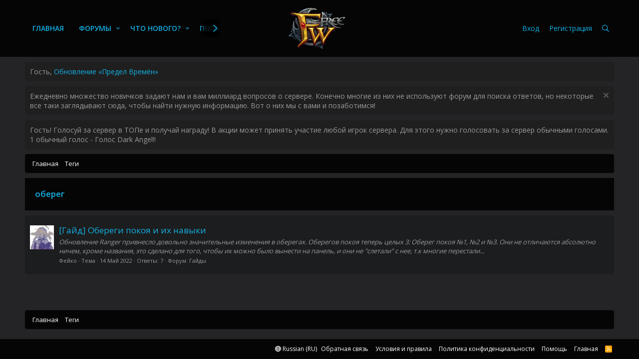

--- FILE ---
content_type: text/html; charset=utf-8
request_url: https://forum.fw-free.com/tags/obereg/
body_size: 10247
content:
<!DOCTYPE html>
<html id="XF" lang="ru-RU" dir="LTR"
	data-app="public"
	data-template="tag_view"
	data-container-key=""
	data-content-key=""
	data-logged-in="false"
	data-cookie-prefix="xf_"
	class="has-no-js template-tag_view"
	 data-run-jobs="">
<head>
	<meta charset="utf-8" />
	<meta http-equiv="X-UA-Compatible" content="IE=Edge" />
	<meta name="viewport" content="width=device-width, initial-scale=1, viewport-fit=cover">

	
	
	

	<title>оберег | FW-Free | Форум</title>

	

	
		
	
	
	<meta property="og:site_name" content="FW-Free | Форум" />


	
	
		
	
	
	<meta property="og:type" content="website" />


	
	
		
	
	
	
		<meta property="og:title" content="оберег" />
		<meta property="twitter:title" content="оберег" />
	


	
	
	
		
	
	
	<meta property="og:url" content="https://forum.fw-free.com/tags/obereg/" />


	
	

	
		<meta name="theme-color" content="#242426" />
	

	
	

	


	<link rel="preload" href="/styles/fonts/fa/fa-regular-400.woff2?_v=5.12.1" as="font" type="font/woff2" crossorigin="anonymous" />


	<link rel="preload" href="/styles/fonts/fa/fa-solid-900.woff2?_v=5.12.1" as="font" type="font/woff2" crossorigin="anonymous" />


<link rel="preload" href="/styles/fonts/fa/fa-brands-400.woff2?_v=5.12.1" as="font" type="font/woff2" crossorigin="anonymous" />

	<link rel="stylesheet" href="/css.php?css=public%3Anormalize.css%2Cpublic%3Acore.less%2Cpublic%3Aapp.less&amp;s=9&amp;l=5&amp;d=1767005084&amp;k=edf6cfeed2b8b8213808b1692c79649ca17f77fa" />

	<link rel="stylesheet" href="/css.php?css=public%3Anotices.less%2Cpublic%3Asv_contentratings.less%2Cpublic%3Aextra.less&amp;s=9&amp;l=5&amp;d=1767005084&amp;k=c79db5614d06bea44e0957f8de6cf9760ef747dc" />

	
		<script src="/js/xf/preamble.min.js?_v=ab299b32"></script>
	


<link rel="apple-touch-icon" sizes="180x180" href="/apple-touch-icon.png?v=1">
<link rel="icon" type="image/png" sizes="32x32" href="/favicon-32x32.png?v=1">
<link rel="icon" type="image/png" sizes="16x16" href="/favicon-16x16.png?v=1">
<link rel="manifest" href="/site.webmanifest?v=1">
<link rel="mask-icon" href="/safari-pinned-tab.svg?v=1" color="#5bbad5">
<link rel="shortcut icon" href="/favicon.ico?v=1">
<meta name="msapplication-TileColor" content="#da532c">
	
	
	<link href="https://fonts.googleapis.com/css?family=Open+Sans:300,400,600,700" rel="stylesheet">
</head>
<body data-template="tag_view">

<!-- Yandex.Metrika counter -->
<script type="text/javascript" >
    (function(m,e,t,r,i,k,a){m[i]=m[i]||function(){(m[i].a=m[i].a||[]).push(arguments)};
        m[i].l=1*new Date();
        for (var j = 0; j < document.scripts.length; j++) {if (document.scripts[j].src === r) { return; }}
        k=e.createElement(t),a=e.getElementsByTagName(t)[0],k.async=1,k.src=r,a.parentNode.insertBefore(k,a)})
    (window, document, "script", "https://mc.yandex.ru/metrika/tag.js", "ym");

    ym(46873455, "init", {
        clickmap:true,
        trackLinks:true,
        accurateTrackBounce:true
    });
</script>
<noscript><div><img src="https://mc.yandex.ru/watch/46873455" style="position:absolute; left:-9999px;" alt="" /></div></noscript>
<!-- /Yandex.Metrika counter -->

<div class="p-pageWrapper" id="top">



<header class="p-header" id="header">
	<div class="p-header-inner">
		<div class="p-header-content">

			<div class="p-header-logo p-header-logo--image">
				<a href="/">
					<img src="/styles/free/logo.png"
						alt="FW-Free | Форум"
						 />
				</a>
			</div>

			
		</div>
	</div>
</header>





	
	<nav class="p-nav">
		<div class="p-nav-inner">
			<a class="p-nav-menuTrigger" data-xf-click="off-canvas" data-menu=".js-headerOffCanvasMenu" role="button" tabindex="0">
				<i aria-hidden="true"></i>
				<span class="p-nav-menuText">Меню</span>
			</a>

			<div class="p-nav-scroller hScroller" data-xf-init="h-scroller" data-auto-scroll=".p-navEl.is-selected">
				<div class="hScroller-scroll">
					<ul class="p-nav-list js-offCanvasNavSource">
					
						<li>
							
	<div class="p-navEl " >
		

			
	
	<a href="https://fw-free.com/"
		class="p-navEl-link "
		
		data-xf-key="1"
		data-nav-id="home">Главная</a>


			

		
		
	</div>

						</li>
					
						<li>
							
	<div class="p-navEl " data-has-children="true">
		

			
	
	<a href="/"
		class="p-navEl-link p-navEl-link--splitMenu "
		
		
		data-nav-id="forums">Форумы</a>


			<a data-xf-key="2"
				data-xf-click="menu"
				data-menu-pos-ref="< .p-navEl"
				class="p-navEl-splitTrigger"
				role="button"
				tabindex="0"
				aria-label="Toggle expanded"
				aria-expanded="false"
				aria-haspopup="true"></a>

		
		
			<div class="menu menu--structural" data-menu="menu" aria-hidden="true">
				<div class="menu-content">
					<!--<h4 class="menu-header">Форумы</h4>-->
					
						
	
	
	<a href="/whats-new/posts/"
		class="menu-linkRow u-indentDepth0 js-offCanvasCopy "
		
		
		data-nav-id="newPosts">Новые сообщения</a>

	

					
						
	
	
	<a href="/search/?type=post"
		class="menu-linkRow u-indentDepth0 js-offCanvasCopy "
		
		
		data-nav-id="searchForums">Поиск сообщений</a>

	

					
				</div>
			</div>
		
	</div>

						</li>
					
						<li>
							
	<div class="p-navEl " data-has-children="true">
		

			
	
	<a href="/whats-new/"
		class="p-navEl-link p-navEl-link--splitMenu "
		
		
		data-nav-id="whatsNew">Что нового?</a>


			<a data-xf-key="3"
				data-xf-click="menu"
				data-menu-pos-ref="< .p-navEl"
				class="p-navEl-splitTrigger"
				role="button"
				tabindex="0"
				aria-label="Toggle expanded"
				aria-expanded="false"
				aria-haspopup="true"></a>

		
		
			<div class="menu menu--structural" data-menu="menu" aria-hidden="true">
				<div class="menu-content">
					<!--<h4 class="menu-header">Что нового?</h4>-->
					
						
	
	
	<a href="/whats-new/posts/"
		class="menu-linkRow u-indentDepth0 js-offCanvasCopy "
		 rel="nofollow"
		
		data-nav-id="whatsNewPosts">Новые сообщения</a>

	

					
						
	
	
	<a href="/whats-new/profile-posts/"
		class="menu-linkRow u-indentDepth0 js-offCanvasCopy "
		 rel="nofollow"
		
		data-nav-id="whatsNewProfilePosts">Новые сообщения профилей</a>

	

					
						
	
	
	<a href="/whats-new/latest-activity"
		class="menu-linkRow u-indentDepth0 js-offCanvasCopy "
		 rel="nofollow"
		
		data-nav-id="latestActivity">Последняя активность</a>

	

					
				</div>
			</div>
		
	</div>

						</li>
					
						<li>
							
	<div class="p-navEl " data-has-children="true">
		

			
	
	<a href="/members/"
		class="p-navEl-link p-navEl-link--splitMenu "
		
		
		data-nav-id="members">Пользователи</a>


			<a data-xf-key="4"
				data-xf-click="menu"
				data-menu-pos-ref="< .p-navEl"
				class="p-navEl-splitTrigger"
				role="button"
				tabindex="0"
				aria-label="Toggle expanded"
				aria-expanded="false"
				aria-haspopup="true"></a>

		
		
			<div class="menu menu--structural" data-menu="menu" aria-hidden="true">
				<div class="menu-content">
					<!--<h4 class="menu-header">Пользователи</h4>-->
					
						
	
	
	<a href="/online/"
		class="menu-linkRow u-indentDepth0 js-offCanvasCopy "
		
		
		data-nav-id="currentVisitors">Текущие посетители</a>

	

					
						
	
	
	<a href="/whats-new/profile-posts/"
		class="menu-linkRow u-indentDepth0 js-offCanvasCopy "
		 rel="nofollow"
		
		data-nav-id="newProfilePosts">Новые сообщения профилей</a>

	

					
						
	
	
	<a href="/search/?type=profile_post"
		class="menu-linkRow u-indentDepth0 js-offCanvasCopy "
		
		
		data-nav-id="searchProfilePosts">Поиск сообщений профилей</a>

	

					
				</div>
			</div>
		
	</div>

						</li>
					
					</ul>
				</div>
			</div>
			
			<div class="p-nav-smallLogo">
				<a href="/">
					<img src="/styles/free/logo.png?1"
						alt="FW-Free | Форум"
					 />
				</a>
			</div>

			<div class="p-nav-opposite">
				<div class="p-navgroup p-account p-navgroup--guest">
					
						<a href="/login/" class="p-navgroup-link p-navgroup-link--textual p-navgroup-link--logIn"
							data-xf-click="overlay" data-follow-redirects="on">
							<span class="p-navgroup-linkText">Вход</span>
						</a>
						
							<a href="/register/" class="p-navgroup-link p-navgroup-link--textual p-navgroup-link--register"
								data-xf-click="overlay" data-follow-redirects="on">
								<span class="p-navgroup-linkText">Регистрация</span>
							</a>
						
					
				</div>

				<div class="p-navgroup p-discovery">
					<a href="/whats-new/"
						class="p-navgroup-link p-navgroup-link--iconic p-navgroup-link--whatsnew"
						title="Что нового?">
						<i aria-hidden="true"></i>
						<span class="p-navgroup-linkText">Что нового?</span>
					</a>

					
						<a href="/search/"
							class="p-navgroup-link p-navgroup-link--iconic p-navgroup-link--search"
							data-xf-click="menu"
							data-xf-key="/"
							aria-label="Поиск"
							aria-expanded="false"
							aria-haspopup="true"
							title="Поиск">
							<i aria-hidden="true"></i>
							<span class="p-navgroup-linkText">Поиск</span>
						</a>
						<div class="menu menu--structural menu--wide" data-menu="menu" aria-hidden="true">
							<form action="/search/search" method="post"
								class="menu-content"
								data-xf-init="quick-search">

								<h3 class="menu-header">Поиск</h3>
								
								<div class="menu-row">
									
										<input type="text" class="input" name="keywords" placeholder="Поиск..." aria-label="Поиск" data-menu-autofocus="true" />
									
								</div>

								
								<div class="menu-row">
									<label class="iconic"><input type="checkbox"  name="c[title_only]" value="1" /><i aria-hidden="true"></i><span class="iconic-label">Искать только в заголовках</span></label>

								</div>
								
								<div class="menu-row">
									<div class="inputGroup">
										<span class="inputGroup-text" id="ctrl_search_menu_by_member">От:</span>
										<input type="text" class="input" name="c[users]" data-xf-init="auto-complete" placeholder="Пользователь" aria-labelledby="ctrl_search_menu_by_member" />
									</div>
								</div>
								<div class="menu-footer">
									<span class="menu-footer-controls">
										<button type="submit" class="button--primary button button--icon button--icon--search"><span class="button-text">Поиск</span></button>
										<a href="/search/" class="button"><span class="button-text">Расширенный поиск...</span></a>
									</span>
								</div>

								<input type="hidden" name="_xfToken" value="1768947673,318ccc27cced9f987d4300aa62f783f4" />
							</form>
						</div>
					
				</div>
			</div>
		</div>
	</nav>

	
	
		<div class="p-sectionLinks">
			<div class="p-sectionLinks-inner hScroller" data-xf-init="h-scroller">
				<div class="hScroller-scroll">
					<ul class="p-sectionLinks-list">
					
						<li>
							
	<div class="p-navEl " >
		

			
	
	<a href="/whats-new/latest-activity"
		class="p-navEl-link "
		
		data-xf-key="alt+1"
		data-nav-id="defaultLatestActivity">Последняя активность</a>


			

		
		
	</div>

						</li>
					
						<li>
							
	<div class="p-navEl " >
		

			
	
	<a href="/register/"
		class="p-navEl-link "
		
		data-xf-key="alt+2"
		data-nav-id="defaultRegister">Регистрация</a>


			

		
		
	</div>

						</li>
					
					</ul>
				</div>
			</div>
		</div>
	



<div class="offCanvasMenu offCanvasMenu--nav js-headerOffCanvasMenu" data-menu="menu" aria-hidden="true" data-ocm-builder="navigation">
	<div class="offCanvasMenu-backdrop" data-menu-close="true"></div>
	<div class="offCanvasMenu-content">
		<div class="offCanvasMenu-header">
			Меню
			<a class="offCanvasMenu-closer" data-menu-close="true" role="button" tabindex="0" aria-label="Закрыть"></a>
		</div>
		
			<div class="p-offCanvasRegisterLink">
				<div class="offCanvasMenu-linkHolder">
					<a href="/login/" class="offCanvasMenu-link" data-xf-click="overlay" data-menu-close="true">
						Вход
					</a>
				</div>
				<hr class="offCanvasMenu-separator" />
				
					<div class="offCanvasMenu-linkHolder">
						<a href="/register/" class="offCanvasMenu-link" data-xf-click="overlay" data-menu-close="true">
							Регистрация
						</a>
					</div>
					<hr class="offCanvasMenu-separator" />
				
			</div>
		
		<div class="js-offCanvasNavTarget"></div>
	</div>
</div>

<div class="p-body">
	<div class="p-body-inner">
		<!--XF:EXTRA_OUTPUT-->

		
			
	
		
		
		

		<ul class="notices notices--block notices--isMulti js-notices"
			data-xf-init="notices"
			data-type="block"
			data-scroll-interval="6">

			
				
	<li class="notice js-notice notice--primary"
		data-notice-id="10"
		data-delay-duration="0"
		data-display-duration="0"
		data-auto-dismiss=""
		data-visibility="">

		
		<div class="notice-content">
			
			Гость, <a href="https://forum.fw-free.com/threads/%D0%9E%D0%B1%D0%BD%D0%BE%D0%B2%D0%BB%D0%B5%D0%BD%D0%B8%D0%B5-%C2%AB%D0%9F%D1%80%D0%B5%D0%B4%D0%B5%D0%BB-%D0%92%D1%80%D0%B5%D0%BC%D1%91%D0%BD%C2%BB-%D0%9E%D1%81%D0%B5%D0%BD%D1%8C-2025.26921/post-321727" target="_blank">Обновление «Предел Времён»</a>
		</div>
	</li>

			
				
	<li class="notice js-notice notice--primary notice--hidenarrow"
		data-notice-id="8"
		data-delay-duration="0"
		data-display-duration="0"
		data-auto-dismiss=""
		data-visibility="narrow">

		
		<div class="notice-content">
			
				<a href="/account/dismiss-notice?notice_id=8" class="notice-dismiss js-noticeDismiss" data-xf-init="tooltip" title="Скрыть объявление"></a>
			
			Ежедневно множество новичков задают нам и вам миллиард вопросов о сервере. Конечно многие из них не используют форум для поиска ответов, но некоторые все таки заглядывают сюда, чтобы найти нужную информацию. Вот о них мы с вами и позаботимся!
		</div>
	</li>

			
				
	<li class="notice js-notice notice--primary"
		data-notice-id="4"
		data-delay-duration="0"
		data-display-duration="0"
		data-auto-dismiss=""
		data-visibility="">

		
		<div class="notice-content">
			
			Гость! Голосуй за сервер в ТОПе и получай награду!
В акции может принять участие любой игрок сервера. Для этого нужно голосовать за сервер обычными голосами.
1 обычный голос - Голос Dark Angel!!
		</div>
	</li>

			
		</ul>
	

		

		

		
		
	
		<ul class="p-breadcrumbs "
			itemscope itemtype="https://schema.org/BreadcrumbList">
		
			

			
			
				
				
	<li itemprop="itemListElement" itemscope itemtype="https://schema.org/ListItem">
		<a href="https://fw-free.com/" itemprop="item">
			<span itemprop="name">Главная</span>
		</a>
		<meta itemprop="position" content="1" />
	</li>

			

			
			
				
				
	<li itemprop="itemListElement" itemscope itemtype="https://schema.org/ListItem">
		<a href="/tags/" itemprop="item">
			<span itemprop="name">Теги</span>
		</a>
		<meta itemprop="position" content="2" />
	</li>

			

		
		</ul>
	

		


		
	<noscript><div class="blockMessage blockMessage--important blockMessage--iconic u-noJsOnly">JavaScript отключён. Чтобы полноценно использовать наш сайт, включите JavaScript в своём браузере.</div></noscript>

		
	<!--[if lt IE 9]><div class="blockMessage blockMessage&#45;&#45;important blockMessage&#45;&#45;iconic">Вы используете устаревший браузер. Этот и другие сайты могут отображаться в нём некорректно.<br />Вам необходимо обновить браузер или попробовать использовать <a href="https://www.google.com/chrome/browser/" target="_blank">другой</a>.</div><![endif]-->


		
			<div class="p-body-header">
			
				
					<div class="p-title ">
					
						
							<h1 class="p-title-value">оберег</h1>
						
						
					
					</div>
				

				
			
			</div>
		

		<div class="p-body-main  ">
			

			<div class="p-body-content">
				
				
<div class="p-body-pageContent">





<div class="block" data-xf-init="" data-type="" data-href="/inline-mod/">
	

	<div class="block-container">
		<ol class="block-body">
			
				<li class="block-row block-row--separated  js-inlineModContainer" data-author="Фейко">
	<div class="contentRow ">
		<span class="contentRow-figure">
			<a href="/members/%D0%A4%D0%B5%D0%B9%D0%BA%D0%BE.16700/" class="avatar avatar--s" data-user-id="16700" data-xf-init="member-tooltip">
			<img src="/data/avatars/s/16/16700.jpg?1765481794" srcset="/data/avatars/m/16/16700.jpg?1765481794 2x" alt="Фейко" class="avatar-u16700-s" /> 
		</a>
		</span>
		<div class="contentRow-main">
			<h3 class="contentRow-title">
				<a href="/threads/%D0%93%D0%B0%D0%B9%D0%B4-%D0%9E%D0%B1%D0%B5%D1%80%D0%B5%D0%B3%D0%B8-%D0%BF%D0%BE%D0%BA%D0%BE%D1%8F-%D0%B8-%D0%B8%D1%85-%D0%BD%D0%B0%D0%B2%D1%8B%D0%BA%D0%B8.8495/">[Гайд] Обереги покоя и их навыки</a>
			</h3>

			<div class="contentRow-snippet">Обновление Ranger привнесло довольно значительные изменения в оберегах. 



Оберегов покоя теперь целых 3: Оберег покоя №1, №2 и №3. Они не отличаются абсолютно ничем, кроме названия, это сделано для того, чтобы их можно было вынести на панель, и они не &quot;слетали&quot; с нее, т.к многие перестали...</div>

			<div class="contentRow-minor contentRow-minor--hideLinks">
				<ul class="listInline listInline--bullet">
					
					<li><a href="/members/%D0%A4%D0%B5%D0%B9%D0%BA%D0%BE.16700/" class="username " dir="auto" data-user-id="16700" data-xf-init="member-tooltip"><span class="username--staff">Фейко</span></a></li>
					<li>Тема</li>
					<li><time  class="u-dt" dir="auto" datetime="2022-05-14T11:09:50+0300" data-time="1652515790" data-date-string="14 Май 2022" data-time-string="11:09" title="14 Май 2022 в 11:09">14 Май 2022</time></li>
					<li>Ответы: 7</li>
					<li>Форум: <a href="/forums/%D0%93%D0%B0%D0%B9%D0%B4%D1%8B.56/">Гайды</a></li>
				</ul>
			</div>
		</div>
	</div>
</li>
			
		</ol>
	</div>
	<div class="block-outer block-outer--after">
		
		
	</div>
</div></div>

				
			</div>

			
		</div>

		
		
	
		<ul class="p-breadcrumbs p-breadcrumbs--bottom"
			itemscope itemtype="https://schema.org/BreadcrumbList">
		
			

			
			
				
				
	<li itemprop="itemListElement" itemscope itemtype="https://schema.org/ListItem">
		<a href="https://fw-free.com/" itemprop="item">
			<span itemprop="name">Главная</span>
		</a>
		<meta itemprop="position" content="1" />
	</li>

			

			
			
				
				
	<li itemprop="itemListElement" itemscope itemtype="https://schema.org/ListItem">
		<a href="/tags/" itemprop="item">
			<span itemprop="name">Теги</span>
		</a>
		<meta itemprop="position" content="2" />
	</li>

			

		
		</ul>
	

		
	</div>
</div>

<footer class="p-footer" id="footer">
	<div class="p-footer-top">
		<div class="p-footer-inner">
			<div class="p-footer-custom">
				<div class="footer-column footer-column-1"><!--<div class="footer-header">About Us</div>  <div class="footer-body"> 	<p>Neque porro quisquam est qui dolorem ipsum quia dolor sit amet, consectetur. Lorem Ipsum is simply dummy text of the printing and typesetting industry.</p> 	<div class="social-link"> 		<a href="#" class="s-facebook"><i class="fab fa-facebook-f"></i></a> 		<a href="#" class="s-youtube"><i class="fab fa-youtube"></i></a> 		<a href="#" class="s-vimeo"><i class="fab fa-vimeo-v"></i></a> 		<a href="#" class="s-google-plus"><i class="fab fa-google-plus-g"></i></a> 		<a href="#" class="s-flickr"><i class="fab fa-flickr"></i></a> 	</div> </div>--></div>
				<div class="footer-column footer-column-2"><!--<div class="footer-header">Related Link</div>  <div class="footer-body"> 	<ul class="listPlain extra-link"> 		<li><a href="#">Link Demo 01</a></li> 		<li><a href="#">Link Demo 02</a></li> 		<li><a href="#">Link Demo 03</a></li> 		<li><a href="#">Link Demo 04</a></li> 		<li><a href="#">Link Demo 05</a></li> 	</ul> </div>--></div>
				<div class="footer-column footer-column-3"><!--<div class="footer-header">Related Link</div>  <div class="footer-body"> 	<ul class="listPlain extra-link"> 		<li><a href="#">Link Demo 01</a></li> 		<li><a href="#">Link Demo 02</a></li> 		<li><a href="#">Link Demo 03</a></li> 		<li><a href="#">Link Demo 04</a></li> 		<li><a href="#">Link Demo 05</a></li> 	</ul> </div>--></div>
				<div class="footer-column footer-column-4"><!--<div class="footer-header">Contact Us</div>  <div class="footer-body"> 	<ul class="listPlain contact-link"> 		<li class="home"><i class="fal fa-home"></i>15 Str., 4844, Ipsum, State, UK</li> 		<li class="phone"><i class="fal fa-phone fa-flip-horizontal"></i>+30-2106019311</li> 		<li class="envelope"><i class="fal fa-envelope"></i>support@brivium.com</li> 		<li class="globe"><i class="fal fa-globe"></i>www.brivium.com</li> 	</ul> </div>--></div>
			</div>
		</div>
	</div>
	
	<div class="p-footer-middle">
		<div class="p-footer-inner">
			<div class="p-footer-row">
				
					<div class="p-footer-row-main">
						<ul class="p-footer-linkList">
						
							
							
								<li><a href="/misc/language" data-xf-click="overlay"
									data-xf-init="tooltip" title="Выбор языка" rel="nofollow">
									<i class="fa--xf far fa-globe" aria-hidden="true"></i> Russian (RU)</a></li>
							
						
						</ul>
					</div>
				
				<div class="p-footer-row-opposite">
					<ul class="p-footer-linkList">
						
							
								<li><a href="/misc/contact" data-xf-click="overlay">Обратная связь</a></li>
							
						

						
							<li><a href="/help/terms/">Условия и правила</a></li>
						

						
							<li><a href="/help/privacy-policy/">Политика конфиденциальности</a></li>
						

						
							<li><a href="/help/">Помощь</a></li>
						

						
							<li><a href="https://fw-free.com/">Главная</a></li>
						

						<li><a href="/forums/-/index.rss" target="_blank" class="p-footer-rssLink" title="RSS"><span aria-hidden="true"><i class="fa--xf far fa-rss" aria-hidden="true"></i><span class="u-srOnly">RSS</span></span></a></li>
					</ul>
				</div>
			</div>

			

			
		</div>
	</div>
</footer>


</div> <!-- closing p-pageWrapper -->

<div class="u-bottomFixer js-bottomFixTarget">
	
	
</div>


	<div class="u-scrollButtons js-scrollButtons" data-trigger-type="up">
		<a href="#top" class="button--scroll button" data-xf-click="scroll-to"><span class="button-text"><i class="fa--xf far fa-arrow-up" aria-hidden="true"></i><span class="u-srOnly">Сверху</span></span></a>
		
	</div>



	<script src="https://ajax.googleapis.com/ajax/libs/jquery/3.4.1/jquery.min.js"></script><script>window.jQuery || document.write('<script src="/js/vendor/jquery/jquery-3.4.1.min.js?_v=ab299b32"><\/script>')</script>
	<script src="/js/vendor/vendor-compiled.js?_v=ab299b32"></script>
	<script src="/js/xf/core-compiled.js?_v=ab299b32"></script>
	<script src="/js/xf/notice.min.js?_v=ab299b32"></script>
<script src="/js/brivium/manganese/extra.js?_v=ab299b32"></script>
<script>

jQuery.extend(XF.config, {
	contentrating : {
		tooltipDelay: 400,
		menuDelay: 100,
	}
});

</script>



	<script>
		jQuery.extend(true, XF.config, {
			// 
			userId: 0,
			enablePush: false,
			pushAppServerKey: '',
			url: {
				fullBase: 'https://forum.fw-free.com/',
				basePath: '/',
				css: '/css.php?css=__SENTINEL__&s=9&l=5&d=1767005084',
				keepAlive: '/login/keep-alive'
			},
			cookie: {
				path: '/',
				domain: '',
				prefix: 'xf_',
				secure: true
			},
			csrf: '1768947673,318ccc27cced9f987d4300aa62f783f4',
			js: {"\/js\/xf\/notice.min.js?_v=ab299b32":true,"\/js\/brivium\/manganese\/extra.js?_v=ab299b32":true},
			css: {"public:notices.less":true,"public:sv_contentratings.less":true,"public:extra.less":true},
			time: {
				now: 1768947673,
				today: 1768942800,
				todayDow: 3,
				tomorrow: 1769029200,
				yesterday: 1768856400,
				week: 1768424400
			},
			borderSizeFeature: '3px',
			fontAwesomeWeight: 'r',
			enableRtnProtect: true,
			enableFormSubmitSticky: true,
			uploadMaxFilesize: 104857600,
			allowedVideoExtensions: ["m4v","mov","mp4","mp4v","mpeg","mpg","ogv","webm"],
			shortcodeToEmoji: true,
			visitorCounts: {
				conversations_unread: '0',
				alerts_unread: '0',
				total_unread: '0',
				title_count: true,
				icon_indicator: true
			},
			jsState: {},
			publicMetadataLogoUrl: '',
			publicPushBadgeUrl: 'https://forum.fw-free.com/styles/default/xenforo/bell.png'
		});

		jQuery.extend(XF.phrases, {
			// 
			date_x_at_time_y: "{date} в {time}",
			day_x_at_time_y:  "{day} в {time}",
			yesterday_at_x:   "Вчера в {time}",
			x_minutes_ago:    "{minutes} мин. назад",
			one_minute_ago:   "1 минуту назад",
			a_moment_ago:     "Только что",
			today_at_x:       "Сегодня в {time}",
			in_a_moment:      "В настоящее время",
			in_a_minute:      "Менее минуты назад",
			in_x_minutes:     "Через {minutes} мин.",
			later_today_at_x: "Сегодня позже в {time}",
			tomorrow_at_x:    "Завтра в {time}",

			day0: "Воскресенье",
			day1: "Понедельник",
			day2: "Вторник",
			day3: "Среда",
			day4: "Четверг",
			day5: "Пятница",
			day6: "Суббота",

			dayShort0: "Вос",
			dayShort1: "Пон",
			dayShort2: "Вто",
			dayShort3: "Сре",
			dayShort4: "Чет",
			dayShort5: "Пят",
			dayShort6: "Суб",

			month0: "Январь",
			month1: "Февраль",
			month2: "Март",
			month3: "Апрель",
			month4: "Май",
			month5: "Июнь",
			month6: "Июль",
			month7: "Август",
			month8: "Сентябрь",
			month9: "Октябрь",
			month10: "Ноябрь",
			month11: "Декабрь",

			active_user_changed_reload_page: "Ваша сессия истекла. Перезагрузите страницу.",
			server_did_not_respond_in_time_try_again: "Сервер не ответил вовремя. Пожалуйста, попробуйте снова.",
			oops_we_ran_into_some_problems: "Упс! Мы столкнулись с некоторыми проблемами.",
			oops_we_ran_into_some_problems_more_details_console: "Упс! Мы столкнулись с некоторыми проблемами. Пожалуйста, попробуйте позже. Более детальную информацию об ошибке Вы можете посмотреть в консоли браузера.",
			file_too_large_to_upload: "Файл слишком большой для загрузки.",
			uploaded_file_is_too_large_for_server_to_process: "Загруженный файл слишком большой для обработки сервером.",
			files_being_uploaded_are_you_sure: "Файлы все ещё загружаются. Вы действительно хотите отправить эту форму?",
			attach: "Прикрепить файлы",
			rich_text_box: "Текстовое поле с поддержкой форматирования",
			close: "Закрыть",
			link_copied_to_clipboard: "Ссылка скопирована в буфер обмена.",
			text_copied_to_clipboard: "Скопировано в буфер обмена",
			loading: "Загрузка...",

			processing: "Обработка",
			'processing...': "Обработка...",

			showing_x_of_y_items: "Показано {count} из {total} элементов",
			showing_all_items: "Показаны все элементы",
			no_items_to_display: "Нет элементов для отображения",

			push_enable_notification_title: "Push-уведомления для сайта FW-Free | Форум успешно активированы",
			push_enable_notification_body: "Спасибо за активацию push-уведомлений!"
		});
	</script>

	<form style="display:none" hidden="hidden">
		<input type="text" name="_xfClientLoadTime" value="" id="_xfClientLoadTime" title="_xfClientLoadTime" tabindex="-1" />
	</form>

	



	<script type="text/template" id="xfReactTooltipTemplate">
		<div class="tooltip-content-inner">
			<div class="reactTooltip">
				
					<div class="sv-rating-type  sv-rating-type--icon-only"><div class="sv-rating-type__icon"><img src="[data-uri]"
			class="sv-rating-type-icon  sv-rating-type-icon1 sv-rating-type-icon--sprite sv-rating-type-icon--sprite1  "
			alt="Лайк"
			title="Лайк"
			aria-hidden="true"></div></div>
				
					<div class="sv-rating-type  sv-rating-type--icon-only"><div class="sv-rating-type__icon"><img src="https://forum.fw-free.com/styles/default/xenforo/reactions/emojione/pepe1.png"
				class="sv-rating-type-icon  sv-rating-type-icon2  "
				alt="Испуг"
				title="Испуг"
				aria-hidden="true"></div></div>
				
					<div class="sv-rating-type  sv-rating-type--icon-only"><div class="sv-rating-type__icon"><img src="https://forum.fw-free.com/styles/default/xenforo/reactions/emojione/clown.png"
				class="sv-rating-type-icon  sv-rating-type-icon16  "
				alt="Действительно"
				title="Действительно"
				aria-hidden="true"></div></div>
				
					<div class="sv-rating-type  sv-rating-type--icon-only"><div class="sv-rating-type__icon"><img src="https://forum.fw-free.com/styles/default/xenforo/reactions/emojione/sb.png"
				class="sv-rating-type-icon  sv-rating-type-icon15  "
				alt="Воображение"
				title="Воображение"
				aria-hidden="true"></div></div>
				
					<div class="sv-rating-type  sv-rating-type--icon-only"><div class="sv-rating-type__icon"><img src="https://forum.fw-free.com/styles/default/xenforo/reactions/emojione/cat.png"
				class="sv-rating-type-icon  sv-rating-type-icon17  "
				alt="Дружелюбно"
				title="Дружелюбно"
				aria-hidden="true"></div></div>
				
					<div class="sv-rating-type  sv-rating-type--icon-only"><div class="sv-rating-type__icon"><img src="https://forum.fw-free.com/styles/default/xenforo/reactions/emojione/lul2.png"
				class="sv-rating-type-icon  sv-rating-type-icon14  "
				alt="Смешно"
				title="Смешно"
				aria-hidden="true"></div></div>
				
					<div class="sv-rating-type  sv-rating-type--icon-only"><div class="sv-rating-type__icon"><img src="https://forum.fw-free.com/styles/default/xenforo/reactions/emojione/pogchamp.png"
				class="sv-rating-type-icon  sv-rating-type-icon3  "
				alt="Удивительно"
				title="Удивительно"
				aria-hidden="true"></div></div>
				
					<div class="sv-rating-type  sv-rating-type--icon-only"><div class="sv-rating-type__icon"><img src="https://forum.fw-free.com/styles/default/xenforo/reactions/emojione/kreygasm.png"
				class="sv-rating-type-icon  sv-rating-type-icon13  "
				alt="Невероятно"
				title="Невероятно"
				aria-hidden="true"></div></div>
				
					<div class="sv-rating-type  sv-rating-type--icon-only"><div class="sv-rating-type__icon"><img src="https://forum.fw-free.com/styles/default/xenforo/reactions/emojione/kappa2.png"
				class="sv-rating-type-icon  sv-rating-type-icon12  "
				alt="Ирония"
				title="Ирония"
				aria-hidden="true"></div></div>
				
					<div class="sv-rating-type  sv-rating-type--icon-only"><div class="sv-rating-type__icon"><img src="https://forum.fw-free.com/styles/default/xenforo/reactions/emojione/biblethump3.png"
				class="sv-rating-type-icon  sv-rating-type-icon4  "
				alt="Грустно"
				title="Грустно"
				aria-hidden="true"></div></div>
				
					<div class="sv-rating-type  sv-rating-type--icon-only"><div class="sv-rating-type__icon"><img src="https://forum.fw-free.com/styles/default/xenforo/reactions/emojione/bayan.png"
				class="sv-rating-type-icon  sv-rating-type-icon6  "
				alt="Баян"
				title="Баян"
				aria-hidden="true"></div></div>
				
					<div class="sv-rating-type  sv-rating-type--icon-only"><div class="sv-rating-type__icon"><img src="https://forum.fw-free.com/styles/default/xenforo/reactions/emojione/bespolezno.png"
				class="sv-rating-type-icon  sv-rating-type-icon5  "
				alt="Бесполезно"
				title="Бесполезно"
				aria-hidden="true"></div></div>
				
					<div class="sv-rating-type  sv-rating-type--icon-only"><div class="sv-rating-type__icon"><img src="https://forum.fw-free.com/styles/default/xenforo/reactions/emojione/cringe.png"
				class="sv-rating-type-icon  sv-rating-type-icon18  "
				alt="Кринж"
				title="Кринж"
				aria-hidden="true"></div></div>
				
			</div>
		</div>
	</script>



	
</body>
</html>











